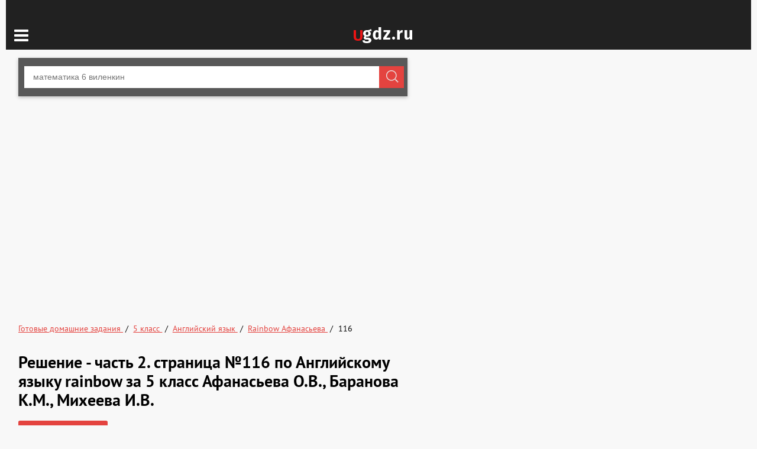

--- FILE ---
content_type: text/html; charset=UTF-8
request_url: https://ugdz.ru/reshebniki/5-klass/angliyskiy-yazyk/rainbow-afanasjeva/chst-116-2
body_size: 6972
content:
<!DOCTYPE html>
<html lang="ru">
<head>
    <meta charset="utf-8">
    <title>Решение часть 2. страница №116 по Английскому языку rainbow за 5 класс Афанасьева О.В., Баранова К.М., Михеева И.В. часть 1, часть 2 </title>
    <link rel="shortcut icon" href="/favicon.ico"/>
    <meta name="description" content="Подробное решение часть 2. страница 116, онлайн учебник по Английскому языку rainbow для учеников 5 класса авторов Афанасьева О.В., Баранова К.М., Михеева И.В.  часть 1, 2"/>
    <meta name="keywords" content="гдз, страница, упражнение, задача, номер 116, готовые домашние задания, учебник, по Английскому языку, Афанасьева О.В., Баранова К.М., Михеева И.В. , спиши, за 5 класс, угдз.ру, решебник, ответы онлайн, ugdz.ru"/>
            <meta name="viewport"
              content="width=device-width, initial-scale=1.0, minimum-scale=1.0, maximum-scale=2.0, user-scalable=yes">
    
                <link rel="canonical" href="/reshebniki/5-klass/angliyskiy-yazyk/rainbow-afanasjeva/chst-116-2">
    
    <meta property="og:title" content="Решение часть 2. страница №116 по Английскому языку rainbow за 5 класс Афанасьева О.В., Баранова К.М., Михеева И.В. часть 1, часть 2 ">
    <meta property="og:type" content="website">
    <meta property="og:url" content="/reshebniki/5-klass/angliyskiy-yazyk/rainbow-afanasjeva/chst-116-2">
    <meta property="og:description" content="Подробное решение часть 2. страница 116, онлайн учебник по Английскому языку rainbow для учеников 5 класса авторов Афанасьева О.В., Баранова К.М., Михеева И.В.  часть 1, 2">
    <meta property="og:site_name" content="Гдз от ugdz">

    
          <link rel="stylesheet" href="/build/assets/css/vendors.6aca75f7b164fb2b25cc.css" />
        <link rel="stylesheet" href="/build/assets/css/index.cf4281ddf61078dd8477.css" />

    <script>
        window.app = {
            version: '1759213507',
            action: "viewTask",
            book: {
                appLinks: 0,
                external: null            }
        }
    </script>
                        <script data-ad-client="ca-pub-2891046647766967" async src="https://pagead2.googlesyndication.com/pagead/js/adsbygoogle.js"></script>
            </head>
<body>

<div class="container">
    <div class="ad_right">
        
<div id='media-5' class='media media-right'></div>    </div>
    <div class="menu-switch">
        <button class="menu-switch__button icon-menu" id="menuSwitcher"></button>
        <a href="/" class="logo logo_mobile-center"></a>
    </div>
    <main class="page">
        <aside class="sidebar" id="sidebar">
    <header class="sidebar__title">Навигация</header>
    <nav class="sidebar__navigation sidebar__navigation_blockLink">
        <a class="sidebar__navigation_diskLink "
           href="/video"
           title="ГДЗ с видеорешением">
            Видеорешения
        </a>
        <a class="sidebar__navigation_diskLink "
           href="/"
           title="ГДЗ, решебники и онлайн ответы">
            Гдз
        </a>
    </nav>

    <nav class="sidebar__navigation">
    <p class="sidebar__title">Классы</p>

    
                    <a class="sidebar__navigation_button "
               href="/reshebniki/1-klass/angliyskiy-yazyk"
               title="ГДЗ за 1 класс">
                1            </a>
        
    
                    <a class="sidebar__navigation_button "
               href="/reshebniki/2-klass/angliyskiy-yazyk"
               title="ГДЗ за 2 класс">
                2            </a>
        
    
                    <a class="sidebar__navigation_button "
               href="/reshebniki/3-klass/angliyskiy-yazyk"
               title="ГДЗ за 3 класс">
                3            </a>
        
    
                    <a class="sidebar__navigation_button "
               href="/reshebniki/4-klass/angliyskiy-yazyk"
               title="ГДЗ за 4 класс">
                4            </a>
        
    
                    <a class="sidebar__navigation_button selected"
               href="/reshebniki/5-klass/angliyskiy-yazyk"
               title="ГДЗ за 5 класс">
                5            </a>
        
    
                    <a class="sidebar__navigation_button "
               href="/reshebniki/6-klass/angliyskiy-yazyk"
               title="ГДЗ за 6 класс">
                6            </a>
        
    
                    <a class="sidebar__navigation_button "
               href="/reshebniki/7-klass/angliyskiy-yazyk"
               title="ГДЗ за 7 класс">
                7            </a>
        
    
                    <a class="sidebar__navigation_button "
               href="/reshebniki/8-klass/angliyskiy-yazyk"
               title="ГДЗ за 8 класс">
                8            </a>
        
    
                    <a class="sidebar__navigation_button "
               href="/reshebniki/9-klass/angliyskiy-yazyk"
               title="ГДЗ за 9 класс">
                9            </a>
        
    
                    <a class="sidebar__navigation_button "
               href="/reshebniki/10-klass/angliyskiy-yazyk"
               title="ГДЗ за 10 класс">
                10            </a>
        
    
                    <a class="sidebar__navigation_button "
               href="/reshebniki/11-klass/angliyskiy-yazyk"
               title="ГДЗ за 11 класс">
                11            </a>
        
    </nav>
    <nav class="sidebar__navigation sidebar__navigation_blockLink">
        <p class="sidebar__title">Все предметы</p>

    
                            <a class="sidebar__navigation_diskLink"
                   href="/reshebniki/5-klass/matematika"
                   title="ГДЗ по Математике">
                    Математика                </a>
                
                            <a class="sidebar__navigation_diskLink selected"
                   href="/reshebniki/5-klass/angliyskiy-yazyk"
                   title="ГДЗ по Английскому языку">
                    Английский язык                </a>
                
                            <a class="sidebar__navigation_diskLink"
                   href="/reshebniki/5-klass/russkiy-yazyk"
                   title="ГДЗ по Русскому языку">
                    Русский язык                </a>
                
                            <a class="sidebar__navigation_diskLink"
                   href="/reshebniki/5-klass/fizika"
                   title="ГДЗ по Физике">
                    Физика                </a>
                
                            <a class="sidebar__navigation_diskLink"
                   href="/reshebniki/5-klass/nemeckiy-yazyk"
                   title="ГДЗ по Немецкому языку">
                    Немецкий язык                </a>
                
                            <a class="sidebar__navigation_diskLink"
                   href="/reshebniki/5-klass/belorusskiy-yazik"
                   title="ГДЗ по Белорусскому языку">
                    Белорусский язык                </a>
                
                            <a class="sidebar__navigation_diskLink"
                   href="/reshebniki/5-klass/ukrainskij-jazyk"
                   title="ГДЗ по Украинскому языку">
                    Украинский язык                </a>
                
                            <a class="sidebar__navigation_diskLink"
                   href="/reshebniki/5-klass/francuzskiy-yazik"
                   title="ГДЗ по Французскому языку">
                    Французский язык                </a>
                
                            <a class="sidebar__navigation_diskLink"
                   href="/reshebniki/5-klass/biologiya"
                   title="ГДЗ по Биологии">
                    Биология                </a>
                
                            <a class="sidebar__navigation_diskLink"
                   href="/reshebniki/5-klass/istoriya"
                   title="ГДЗ по Истории">
                    История                </a>
                
                            <a class="sidebar__navigation_diskLink"
                   href="/reshebniki/5-klass/informatika"
                   title="ГДЗ по Информатике">
                    Информатика                </a>
                
                            <a class="sidebar__navigation_diskLink"
                   href="/reshebniki/5-klass/odzh"
                   title="ГДЗ по ОБЖ">
                    ОБЖ                </a>
                
                            <a class="sidebar__navigation_diskLink"
                   href="/reshebniki/5-klass/geografiya"
                   title="ГДЗ по Географии">
                    География                </a>
                
                            <a class="sidebar__navigation_diskLink"
                   href="/reshebniki/5-klass/prirodovedenie"
                   title="ГДЗ по Природоведению">
                    Природоведение                </a>
                
                            <a class="sidebar__navigation_diskLink"
                   href="/reshebniki/5-klass/muzika"
                   title="ГДЗ по Музыке">
                    Музыка                </a>
                
                            <a class="sidebar__navigation_diskLink"
                   href="/reshebniki/5-klass/izo"
                   title="ГДЗ по ИЗО">
                    ИЗО                </a>
                
                            <a class="sidebar__navigation_diskLink"
                   href="/reshebniki/5-klass/literatura"
                   title="ГДЗ по Литературе">
                    Литература                </a>
                
                            <a class="sidebar__navigation_diskLink"
                   href="/reshebniki/5-klass/obshestvoznanie"
                   title="ГДЗ по Обществознанию">
                    Обществознание                </a>
                
                            <a class="sidebar__navigation_diskLink"
                   href="/reshebniki/5-klass/chelovek-i-mir"
                   title="ГДЗ по Человеку и миру">
                    Человек и мир                </a>
                
                            <a class="sidebar__navigation_diskLink"
                   href="/reshebniki/5-klass/tehhologiya"
                   title="ГДЗ по Технологии">
                    Технология                </a>
                
                            <a class="sidebar__navigation_diskLink"
                   href="/reshebniki/5-klass/estestvoznanie"
                   title="ГДЗ по Естествознанию">
                    Естествознание                </a>
                
                            <a class="sidebar__navigation_diskLink"
                   href="/reshebniki/5-klass/ispanskiy-yazyk"
                   title="ГДЗ по Испанскому языку">
                    Испанский язык                </a>
                
                            <a class="sidebar__navigation_diskLink"
                   href="/reshebniki/5-klass/iskusstvo"
                   title="ГДЗ по Искусству">
                    Искусство                </a>
                
                            <a class="sidebar__navigation_diskLink"
                   href="/reshebniki/5-klass/kitayskiy-yazyk"
                   title="ГДЗ по Китайскому языку">
                    Китайский язык                </a>
                
                            <a class="sidebar__navigation_diskLink"
                   href="/reshebniki/5-klass/kubanovedeniya"
                   title="ГДЗ по Кубановедению">
                    Кубановедение                </a>
                
                            <a class="sidebar__navigation_diskLink"
                   href="/reshebniki/5-klass/kazakhskiy-yazik"
                   title="ГДЗ по Казахскому языку">
                    Казахский язык                </a>
                
                            <a class="sidebar__navigation_diskLink"
                   href="/reshebniki/5-klass/fizkultura"
                   title="ГДЗ по Физкультуре">
                    Физкультура                </a>
                
                            <a class="sidebar__navigation_diskLink"
                   href="/reshebniki/5-klass/osnovi-kulturi"
                   title="ГДЗ по Основам культуры">
                    Основы культуры                </a>
                </nav>

    <div class="widget widget_desktop" id="vkWidget">
        <span class="list__title">Следите за нами</span>
        <div id="vk_groups" class="vk-group vk_groups"></div>
    </div>
</aside>
        <section class="main">
            <header class="header">
                <form action="/search/" method="get" class="search-form" id="search">
    <div class="input-container">
        <input class="search-form__input"
               type="search"
               name="q"
               placeholder="математика 6 виленкин">
        <input class="search-form__button" type="submit" value="Найти">
    </div>
</form>            </header>
            <section class="content">
                    
<div id='media-7' class='media media-video'></div>
<div id='media-3' class='media media-top'></div>    <ul class="breadcrumbs"
        itemscope
        itemtype="http://schema.org/BreadcrumbList"
    >
        <li itemprop="itemListElement"
            itemscope
            itemtype="http://schema.org/ListItem"
        >
            <a href="/"
               itemprop="item"
               title="ГДЗ"
            >
                <span class="rBox"
                      itemprop="name"
                >
                    Готовые домашние задания
                </span>
            </a>
            <meta itemprop="position" content="1" />
        </li>
                                                        <li itemprop="itemListElement"
                    itemscope
                    itemtype="http://schema.org/ListItem"
                >
                                                                        <a title="ГДЗ от ugdz за 5 класс"
                               href="/reshebniki/5-klass"
                               itemprop="item"
                            >
                                                                <span class="rBox"
                          itemprop="name"
                    >
                        5 класс                    </span>
                                            </a>
                                        <meta itemprop="position" content="3" />
                </li>
                                                <li itemprop="itemListElement"
                    itemscope
                    itemtype="http://schema.org/ListItem"
                >
                                                                        <a title="ГДЗ от ugdz по Английскому языку за 5 класс"
                               href="/reshebniki/5-klass/angliyskiy-yazyk"
                               itemprop="item"
                            >
                                                                <span class="rBox"
                          itemprop="name"
                    >
                        Английский язык                    </span>
                                            </a>
                                        <meta itemprop="position" content="4" />
                </li>
                                                <li itemprop="itemListElement"
                    itemscope
                    itemtype="http://schema.org/ListItem"
                >
                                                                        <a title="ГДЗ от ugdz по Английскому языку Rainbow Афанасьева 5 класс"
                               href="/reshebniki/5-klass/angliyskiy-yazyk/rainbow-afanasjeva"
                               data-book="/reshebniki/5-klass/angliyskiy-yazyk/rainbow-afanasjeva"
                               itemprop="item"
                            >

                                                                <span class="rBox"
                          itemprop="name"
                    >
                        Rainbow Афанасьева                    </span>
                                            </a>
                                        <meta itemprop="position" content="5" />
                </li>
                                                <li itemprop="itemListElement"
                    itemscope
                    itemtype="http://schema.org/ListItem"
                >
                                        <span class="rBox"
                          itemprop="name"
                    >
                        116                    </span>
                                        <meta itemprop="position" content="6" />
                </li>
                        </ul>
    
<div id='media-22' class='media media-breadcrumbs'></div>

    <h1>Решение - часть 2. страница №116 по Английскому языку rainbow за 5 класс Афанасьева О.В., Баранова К.М., Михеева И.В. </h1>
    <a href="/reshebniki/5-klass/angliyskiy-yazyk/rainbow-afanasjeva"
       title="ГДЗ по английскому языку 5 класс Афанасьева О.В."
       class="button">Показать содержание</a>

<div class="suggest">
  <ul class="suggest__list">
      <li class="suggest__item">
        ГДЗ к рабочей тетради Ranbow по английскому языку за 5 класс Афанасьева О.В.        можно найти <a href="/reshebniki/5-klass/angliyskiy-yazyk/workbook-rainbow-afanasjeva" title="рабочая тетрадь RAINBOW">тут</a>
    </li>
      <li class="suggest__item">
        ГДЗ к книге для чтения Rainbow по английскому языку за 5 класс Афанасьева О.В.        можно найти <a href="/reshebniki/5-klass/angliyskiy-yazyk/reader-rainbow-afanasjeva" title="книга для чтения Rainbow Афанасьева">тут</a>
    </li>
      <li class="suggest__item">
        ГДЗ к лексико-грамматическому справочнику Rainbow по английскому языку 5 класс Афанасьева О.В.        можно найти <a href="/reshebniki/5-klass/angliyskiy-yazyk/praktikum-rainbow-afanasjeva" title="лексико-грамматический практикум Rainbow Афанасьева">тут</a>
    </li>
      <li class="suggest__item">
        ГДЗ к контрольным работам Rainbow по английскому языку за 5 класс Афанасьева О.В.        можно найти <a href="/reshebniki/5-klass/angliyskiy-yazyk/kontrolnie-raboti-rainbow-afanasjeva" title="контрольные работы Rainbow Афанасьева">тут</a>
    </li>
      <li class="suggest__item">
        ГДЗ к проверочным работам Rainbow по английскому языку за 5 класс Афанасьева О.В.        можно найти <a href="/reshebniki/5-klass/angliyskiy-yazyk/proverochnie-raboti-rainbow-afanasjeva" title="проверочные работы Rainbow Афанасьева">тут</a>
    </li>
      <li class="suggest__item">
        ГДЗ к диагностическим работам Rainbow по английскому языку за 5 класс Афанасьева О.В.        можно найти <a href="/reshebniki/5-klass/angliyskiy-yazyk/diagnosticheskie-raboti-rainbow-afanasjeva" title="диагностические работы Rainbow Афанасьева">тут</a>
    </li>
      <li class="suggest__item">
        ГДЗ к учебнику по английскому языку 5 класс Афанасьева, Михеева новый курс (1-ий год обучения)        можно найти <a href="/reshebniki/5-klass/angliyskiy-yazyk/new-afanasjeva" title="Афанасьева (новый курс)">тут</a>
    </li>
      <li class="suggest__item">
        ГДЗ к рабочей тетради по английскому языку за 5 класс Афанасьева новый курс (1-ий год обучения)        можно найти <a href="/reshebniki/5-klass/angliyskiy-yazyk/worbook-new-afanasjeva">тут</a>
    </li>
      <li class="suggest__item">
        ГДЗ к учебнику по английскому языку за 5 класс Афанасьева (углубленный уровень)        можно найти <a href="/reshebniki/5-klass/angliyskiy-yazyk/afanasjeva-miheeva" title="Афанасьева">тут</a>
    </li>
      <li class="suggest__item">
        ГДЗ к рабочей тетради по английскому языку 5 класс рабочая тетрадь Афанасьева (углубленный уровень)        можно найти <a href="/reshebniki/5-klass/angliyskiy-yazyk/workbook-afanasjeva" title="рабочая тетрадь Афанасьевой">тут</a>
    </li>
      <li class="suggest__item">
        ГДЗ к книге для чтения по английскому языку за 5 класс Афанасьева (углубленный уровень)        можно найти <a href="/reshebniki/5-klass/angliyskiy-yazyk/reader-vereshagina" title="Reader Верещагина">тут</a>
    </li>
      <li class="suggest__item">
        ГДЗ к контрольным задания по английскому языку Терентьева (углубленный уровень)        можно найти <a href="/reshebniki/5-klass/angliyskiy-yazyk/assessment-tasks-terentjeva" title="assessment tasks Терентьева ">тут</a>
    </li>
  </ul>
</div>






<div id='media-6' class='media media-center'></div>
<div class="tasks ">
    <div class="task" id="task">
        <div>


            
            
            

            
                                                        <div class="breadcrumbs breadcrumbs_task">
                        Решебник к учебнику 2023/ часть 2. страница / 116                    </div>
                
                
                
                
                                                                                                                                    <div class="with-overtask">
                                                        <img src="//ugdz.ru/attachments/images/tasks/000/029/946/0000/64b16a3775d20.jpg"
                                 alt="ГДЗ (Решебник к учебнику 2023) по английскому языку 5 класс (rainbow) Афанасьева О.В. / часть 2. страница / 116"
                                 title="Решебник к учебнику 2023">
                                                            <div class="overtask"></div></div>
                                                                                        

                
            
                                    
<div id='media-8' class='media media-task-edition'></div>                    <div class="breadcrumbs breadcrumbs_task">
                        Решебник к учебнику 2016/ часть 2. страница / 116                    </div>
                
                
                
                
                                                                                                                                    <div class="with-overtask">
                                                        <img src="//ugdz.ru/attachments/images/tasks/000/029/946/0000/64b169fc49fc3.jpg"
                                 alt="ГДЗ (Решебник к учебнику 2016) по английскому языку 5 класс (rainbow) Афанасьева О.В. / часть 2. страница / 116"
                                 title="Решебник к учебнику 2016">
                                                            <div class="overtask"></div></div>
                                                                                
<div id='media-11' class='media media-task-image'></div>                                                            <div class="with-overtask">
                                                        <img src="//ugdz.ru/attachments/images/tasks/000/029/946/0000/64b169fc4a136.jpg"
                                 alt="ГДЗ (Решебник к учебнику 2016) по английскому языку 5 класс (rainbow) Афанасьева О.В. / часть 2. страница / 116(продолжение 2)"
                                 title="Решебник к учебнику 2016">
                                                            <div class="overtask"></div></div>
                                                                                
<div id='media-12' class='media media-task-image'></div>                                                            <div class="with-overtask">
                                                        <img src="//ugdz.ru/attachments/images/tasks/000/029/946/0000/64b169fc4a5e8.jpg"
                                 alt="ГДЗ (Решебник к учебнику 2016) по английскому языку 5 класс (rainbow) Афанасьева О.В. / часть 2. страница / 116(продолжение 3)"
                                 title="Решебник к учебнику 2016">
                                                            <div class="overtask"></div></div>
                                                                                
<div id='media-13' class='media media-task-image'></div>                                                            <div class="with-overtask">
                                                        <img src="//ugdz.ru/attachments/images/tasks/000/029/946/0000/64b169fc4aa13.jpg"
                                 alt="ГДЗ (Решебник к учебнику 2016) по английскому языку 5 класс (rainbow) Афанасьева О.В. / часть 2. страница / 116(продолжение 4)"
                                 title="Решебник к учебнику 2016">
                                                            <div class="overtask"></div></div>
                                                                                        

                
            

            
        </div>
        
<div class="task-nav-container">
  <div class="task-nav">
    <a class="task-nav__item icon-left-open"
       href="/reshebniki/5-klass/angliyskiy-yazyk/rainbow-afanasjeva/chst-115-2">
    </a>
            <a  href="/reshebniki/5-klass/angliyskiy-yazyk/rainbow-afanasjeva/chst-114-2"
        class="task-nav__item  task-nav__item_is_hidden"
        title="часть 2. страница 114">
      <span>114</span>
    </a>
            <a  href="/reshebniki/5-klass/angliyskiy-yazyk/rainbow-afanasjeva/chst-115-2"
        class="task-nav__item  "
        title="часть 2. страница 115">
      <span>115</span>
    </a>
            <a  href="/reshebniki/5-klass/angliyskiy-yazyk/rainbow-afanasjeva/chst-116-2"
        class="task-nav__item task-nav__item_active "
        title="часть 2. страница 116">
      <span>116</span>
    </a>
            <a  href="/reshebniki/5-klass/angliyskiy-yazyk/rainbow-afanasjeva/chst-117-2"
        class="task-nav__item  "
        title="часть 2. страница 117">
      <span>117</span>
    </a>
            <a  href="/reshebniki/5-klass/angliyskiy-yazyk/rainbow-afanasjeva/chst-118-2"
        class="task-nav__item  task-nav__item_is_hidden"
        title="часть 2. страница 118">
      <span>118</span>
    </a>
        <a class="task-nav__item icon-right-open"
       href="/reshebniki/5-klass/angliyskiy-yazyk/rainbow-afanasjeva/chst-117-2">
    </a>
  </div>
</div>

        
<div id='media-4' class='media media-bottom'></div>
          <div
      data-mobile-view="true"
      data-share-size="30"
      data-like-text-enable="false"
      data-background-alpha="0.0"
      data-pid="1903656"
      data-mode="share"
      data-background-color="#ffffff"
      data-share-shape="round-rectangle"
      data-share-counter-size="12"
      data-icon-color="#ffffff"
      data-mobile-sn-ids="fb.vk.ok.wh.tm.vb."
      data-text-color="#000000"
      data-buttons-color="#FFFFFF"
      data-counter-background-color="#ffffff"
      data-share-counter-type="common"
      data-orientation="horizontal"
      data-following-enable="false"
      data-sn-ids="vk.ok.wh.tm.vb.mr."
      data-preview-mobile="false"
      data-selection-enable="true"
      data-exclude-show-more="true"
      data-share-style="1"
      data-counter-background-alpha="1.0"
      data-top-button="true"
      class="uptolike-buttons" >
  </div>




            </div>

    

    <div class="vk_comments"
         id="vk_comments"
    ></div>




    
    </div>


            </section>

        </section>
    </main>
</div>

<footer class="footer">
    <div class="container">
        <nav class="list">
            <div>
                <span class="list__title">Классы</span>
            </div>
            <div class="list list_titless-classes">
                <ul>
                                                                        <li>
                                <a
                                                                        href="/reshebniki/1-klass/angliyskiy-yazyk"
                                    title="ГДЗ и решебник для 1 класса">
                                    1 класс
                                </a>
                            </li>
                                                                                                <li>
                                <a
                                                                        href="/reshebniki/2-klass/angliyskiy-yazyk"
                                    title="ГДЗ и решебник для 2 класса">
                                    2 класс
                                </a>
                            </li>
                                                                                                <li>
                                <a
                                                                        href="/reshebniki/3-klass/angliyskiy-yazyk"
                                    title="ГДЗ и решебник для 3 класса">
                                    3 класс
                                </a>
                            </li>
                                                                                                <li>
                                <a
                                                                        href="/reshebniki/4-klass/angliyskiy-yazyk"
                                    title="ГДЗ и решебник для 4 класса">
                                    4 класс
                                </a>
                            </li>
                                                                                                <li>
                                <a
                                                                            class="select"
                                                                        href="/reshebniki/5-klass/angliyskiy-yazyk"
                                    title="ГДЗ и решебник для 5 класса">
                                    5 класс
                                </a>
                            </li>
                                                                                                <li>
                                <a
                                                                        href="/reshebniki/6-klass/angliyskiy-yazyk"
                                    title="ГДЗ и решебник для 6 класса">
                                    6 класс
                                </a>
                            </li>
                                                                                                <li>
                                <a
                                                                        href="/reshebniki/7-klass/angliyskiy-yazyk"
                                    title="ГДЗ и решебник для 7 класса">
                                    7 класс
                                </a>
                            </li>
                                                                                                <li>
                                <a
                                                                        href="/reshebniki/8-klass/angliyskiy-yazyk"
                                    title="ГДЗ и решебник для 8 класса">
                                    8 класс
                                </a>
                            </li>
                                                                                                <li>
                                <a
                                                                        href="/reshebniki/9-klass/angliyskiy-yazyk"
                                    title="ГДЗ и решебник для 9 класса">
                                    9 класс
                                </a>
                            </li>
                                                                                                <li>
                                <a
                                                                        href="/reshebniki/10-klass/angliyskiy-yazyk"
                                    title="ГДЗ и решебник для 10 класса">
                                    10 класс
                                </a>
                            </li>
                                                                                                <li>
                                <a
                                                                        href="/reshebniki/11-klass/angliyskiy-yazyk"
                                    title="ГДЗ и решебник для 11 класса">
                                    11 класс
                                </a>
                            </li>
                                                            </ul>
            </div>
        </nav>

        <nav class="list">
            <div>
                <span class="list__title-subjects">Предметы</span>
            </div>
            <div class="list_titless-subjects">
                <ul>
                                                                        <li>
                                <a class=""
                                   href="/reshebniki/5-klass/matematika"
                                   title="Гдз и решебник по Математике">
                                    Математика                                </a>
                            </li>
                                                                                                <li>
                                <a class="select"
                                   href="/reshebniki/5-klass/angliyskiy-yazyk"
                                   title="Гдз и решебник по Английскому языку">
                                    Английский язык                                </a>
                            </li>
                                                                                                <li>
                                <a class=""
                                   href="/reshebniki/5-klass/russkiy-yazyk"
                                   title="Гдз и решебник по Русскому языку">
                                    Русский язык                                </a>
                            </li>
                                                                                                <li>
                                <a class=""
                                   href="/reshebniki/5-klass/fizika"
                                   title="Гдз и решебник по Физике">
                                    Физика                                </a>
                            </li>
                                                                                                <li>
                                <a class=""
                                   href="/reshebniki/5-klass/nemeckiy-yazyk"
                                   title="Гдз и решебник по Немецкому языку">
                                    Немецкий язык                                </a>
                            </li>
                                                                                                <li>
                                <a class=""
                                   href="/reshebniki/5-klass/belorusskiy-yazik"
                                   title="Гдз и решебник по Белорусскому языку">
                                    Белорусский язык                                </a>
                            </li>
                                                                                                <li>
                                <a class=""
                                   href="/reshebniki/5-klass/ukrainskij-jazyk"
                                   title="Гдз и решебник по Украинскому языку">
                                    Украинский язык                                </a>
                            </li>
                                                                                                <li>
                                <a class=""
                                   href="/reshebniki/5-klass/francuzskiy-yazik"
                                   title="Гдз и решебник по Французскому языку">
                                    Французский язык                                </a>
                            </li>
                                                                                                <li>
                                <a class=""
                                   href="/reshebniki/5-klass/biologiya"
                                   title="Гдз и решебник по Биологии">
                                    Биология                                </a>
                            </li>
                                                                                                <li>
                                <a class=""
                                   href="/reshebniki/5-klass/istoriya"
                                   title="Гдз и решебник по Истории">
                                    История                                </a>
                            </li>
                                                                                                <li>
                                <a class=""
                                   href="/reshebniki/5-klass/informatika"
                                   title="Гдз и решебник по Информатике">
                                    Информатика                                </a>
                            </li>
                                                                                                <li>
                                <a class=""
                                   href="/reshebniki/5-klass/odzh"
                                   title="Гдз и решебник по ОБЖ">
                                    ОБЖ                                </a>
                            </li>
                                                                                                <li>
                                <a class=""
                                   href="/reshebniki/5-klass/geografiya"
                                   title="Гдз и решебник по Географии">
                                    География                                </a>
                            </li>
                                                                                                <li>
                                <a class=""
                                   href="/reshebniki/5-klass/prirodovedenie"
                                   title="Гдз и решебник по Природоведению">
                                    Природоведение                                </a>
                            </li>
                                                                                                <li>
                                <a class=""
                                   href="/reshebniki/5-klass/muzika"
                                   title="Гдз и решебник по Музыке">
                                    Музыка                                </a>
                            </li>
                                                                                                <li>
                                <a class=""
                                   href="/reshebniki/5-klass/izo"
                                   title="Гдз и решебник по ИЗО">
                                    ИЗО                                </a>
                            </li>
                                                                                                <li>
                                <a class=""
                                   href="/reshebniki/5-klass/literatura"
                                   title="Гдз и решебник по Литературе">
                                    Литература                                </a>
                            </li>
                                                                                                <li>
                                <a class=""
                                   href="/reshebniki/5-klass/obshestvoznanie"
                                   title="Гдз и решебник по Обществознанию">
                                    Обществознание                                </a>
                            </li>
                                                                                                <li>
                                <a class=""
                                   href="/reshebniki/5-klass/chelovek-i-mir"
                                   title="Гдз и решебник по Человеку и миру">
                                    Человек и мир                                </a>
                            </li>
                                                                                                <li>
                                <a class=""
                                   href="/reshebniki/5-klass/tehhologiya"
                                   title="Гдз и решебник по Технологии">
                                    Технология                                </a>
                            </li>
                                                                                                <li>
                                <a class=""
                                   href="/reshebniki/5-klass/estestvoznanie"
                                   title="Гдз и решебник по Естествознанию">
                                    Естествознание                                </a>
                            </li>
                                                                                                <li>
                                <a class=""
                                   href="/reshebniki/5-klass/ispanskiy-yazyk"
                                   title="Гдз и решебник по Испанскому языку">
                                    Испанский язык                                </a>
                            </li>
                                                                                                <li>
                                <a class=""
                                   href="/reshebniki/5-klass/iskusstvo"
                                   title="Гдз и решебник по Искусству">
                                    Искусство                                </a>
                            </li>
                                                                                                <li>
                                <a class=""
                                   href="/reshebniki/5-klass/kitayskiy-yazyk"
                                   title="Гдз и решебник по Китайскому языку">
                                    Китайский язык                                </a>
                            </li>
                                                                                                <li>
                                <a class=""
                                   href="/reshebniki/5-klass/kubanovedeniya"
                                   title="Гдз и решебник по Кубановедению">
                                    Кубановедение                                </a>
                            </li>
                                                                                                <li>
                                <a class=""
                                   href="/reshebniki/5-klass/kazakhskiy-yazik"
                                   title="Гдз и решебник по Казахскому языку">
                                    Казахский язык                                </a>
                            </li>
                                                                                                <li>
                                <a class=""
                                   href="/reshebniki/5-klass/fizkultura"
                                   title="Гдз и решебник по Физкультуре">
                                    Физкультура                                </a>
                            </li>
                                                                                                <li>
                                <a class=""
                                   href="/reshebniki/5-klass/osnovi-kulturi"
                                   title="Гдз и решебник по Основам культуры">
                                    Основы культуры                                </a>
                            </li>
                                                            </ul>
            </div>
        </nav>

        <a href="/" class="logo logo_footer">
            На сайте собраны все готовые домашние задания школьной программы
        </a>

        <div class="copy-right">
            © 2026 <a href="/">Ugdz.ru</a>
            <span>Все права защищены</span>
        </div>

        
        <div class="copy-right copy-right_email">
            <a href="mailto:info@ugdz.ru">info@ugdz.ru</a>
        </div>

    </div>
</footer>
<script>
    // ========================================================/
    // live internet counter
    // ========================================================/
    try {
        new Image().src = '//counter.yadro.ru/hit?r' + escape(document.referrer) +
            ((typeof (screen) === 'undefined') ? '' : ';s' + screen.width + '*' + screen.height + '*' +
                (screen.colorDepth ? screen.colorDepth : screen.pixelDepth)) + ';u' + escape(document.URL) + ';' + Math.random()
    } catch (err) {}
    // ===========/ live internet counter \====================/
</script>
<script src="/build/assets/js/vendors.37687094d13c5bd05fd4.js"></script>
<script src="/build/assets/js/index.f668f8e1d63832f699c3.js"></script>


<script>try {new Image().src = '//mc.gdz.work/' + Math.random() + '?e=eyJ0eXBlIjoiaGl0IiwiZGF0YSI6W3sia2V5IjoiZ2R6X2Jvb2tfaWQiLCJ2YWx1ZSI6IjE3OTE0In0seyJrZXkiOiJnZHpfZ3JhZGVfaWQiLCJ2YWx1ZSI6IjUifSx7ImtleSI6Imdkel9zdWJqZWN0X2lkIiwidmFsdWUiOiIyIn1dfQ' + (document.referrer.length > 0 ? '&r=' + encodeURIComponent(document.referrer) : '') + (document.URL.length > 0 ? '&u=' + encodeURIComponent(document.URL) : '')} catch (err) {}</script>
</body>
</html>


--- FILE ---
content_type: text/html; charset=utf-8
request_url: https://www.google.com/recaptcha/api2/aframe
body_size: 270
content:
<!DOCTYPE HTML><html><head><meta http-equiv="content-type" content="text/html; charset=UTF-8"></head><body><script nonce="KiPVZU_YGLuS8-k3CSBBHA">/** Anti-fraud and anti-abuse applications only. See google.com/recaptcha */ try{var clients={'sodar':'https://pagead2.googlesyndication.com/pagead/sodar?'};window.addEventListener("message",function(a){try{if(a.source===window.parent){var b=JSON.parse(a.data);var c=clients[b['id']];if(c){var d=document.createElement('img');d.src=c+b['params']+'&rc='+(localStorage.getItem("rc::a")?sessionStorage.getItem("rc::b"):"");window.document.body.appendChild(d);sessionStorage.setItem("rc::e",parseInt(sessionStorage.getItem("rc::e")||0)+1);localStorage.setItem("rc::h",'1768622808858');}}}catch(b){}});window.parent.postMessage("_grecaptcha_ready", "*");}catch(b){}</script></body></html>

--- FILE ---
content_type: application/javascript
request_url: https://ugdz.ru/build/assets/js/7.87a111ee998d5df53e06.js
body_size: 832
content:
(window.webpackJsonp=window.webpackJsonp||[]).push([[7],{74:function(n,t,e){"use strict";e.r(t),e.d(t,"default",(function(){return c}));var i=e(67),o=e.n(i),r=e(68),u=e.n(r),c=function(){function n(){var t=arguments.length>0&&void 0!==arguments[0]?arguments[0]:0,e=arguments.length>1&&void 0!==arguments[1]?arguments[1]:location.href;o()(this,n),this.canonical=e,this.apiId=t}return u()(n,[{key:"init",value:function(){var n=this;return a("//vk.ru/js/api/openapi.js").then((function(){return VK.init({apiId:n.apiId,onlyWidgets:!0})}))}},{key:"comments",value:function(){var n=this,t=arguments.length>0&&void 0!==arguments[0]?arguments[0]:5,e=arguments.length>1&&void 0!==arguments[1]?arguments[1]:"*";return l(".vk_comments",(function(){return VK.Widgets.Comments("vk_comments",{limit:t,height:"250",width:"",attach:e,autoPublish:1,pageUrl:n.canonical})}))}},{key:"likes",value:function(){var n=this;return l(".vk_like",(function(){return VK.Widgets.Like("vk_like",{type:"button",pageTitle:document.title,pageDescription:document.getElementsByName("description")[0].getAttribute("content"),pageUrl:n.canonical})}))}},{key:"subscribe",value:function(n){return l(".vk_subscribe",(function(t){return VK.Widgets.Subscribe(t.id,{mode:0},n)}))}},{key:"group",value:function(n){var t=arguments.length>1&&void 0!==arguments[1]?arguments[1]:"200",e=arguments.length>2&&void 0!==arguments[2]?arguments[2]:".vk_groups",i=arguments.length>3&&void 0!==arguments[3]?arguments[3]:0,o=arguments.length>4&&void 0!==arguments[4]?arguments[4]:"",r=arguments.length>5&&void 0!==arguments[5]?arguments[5]:"",u=arguments.length>6&&void 0!==arguments[6]?arguments[6]:"",c=arguments.length>7&&void 0!==arguments[7]?arguments[7]:0;return l(e,(function(){return VK.Widgets.Group("vk_groups",{mode:i,width:t,height:"250",color1:o,color2:r,color3:u,no_cover:c},n)}))}},{key:"share",value:function(){var n=this,t=arguments.length>0&&void 0!==arguments[0]?arguments[0]:".vk_share";return a("https://vk.ru/js/api/share.js").then((function(){var e=document.querySelector(t);if(e){var i=VK.Share.button({url:n.canonical},{type:"round",text:"В закладки"});e.innerHTML=i}}))}}]),n}(),a=function(n){var t=arguments.length>1&&void 0!==arguments[1]?arguments[1]:Math.random();return new Promise((function(e,i){var o=document.createElement("script");o.src=n+"?"+t,document.body.appendChild(o),o.onload=function(){return e(o)},o.onerror=function(n){return i(n)}}))};function l(n,t){return new Promise((function(e){var i=document.querySelectorAll(n);t&&i.length&&i.forEach((function(n){t(n)})),e(!0)}))}}}]);